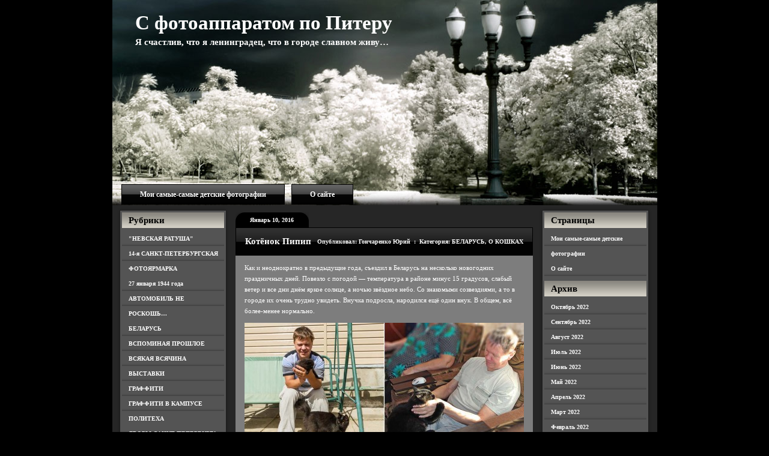

--- FILE ---
content_type: text/html; charset=UTF-8
request_url: https://fotopitera.ru/2016/01/10/%D0%BA%D0%BE%D1%82%D1%91%D0%BD%D0%BE%D0%BA-%D0%BF%D0%B8%D0%BF%D0%B8%D0%BF/
body_size: 14068
content:
<!DOCTYPE html PUBLIC "-//W3C//DTD XHTML 1.0 Transitional//EN" "http://www.w3.org/TR/xhtml1/DTD/xhtml1-transitional.dtd">

<html xmlns="http://www.w3.org/1999/xhtml" lang="ru-RU">

<head profile="http://gmpg.org/xfn/11">
	<meta http-equiv="Content-Type" content="text/html; charset=UTF-8" />
	<title>Котёнок Пипип | С фотоаппаратом по Питеру</title>
	<link rel="shortcut icon" href="/favicon.ico" type="image/x-icon" /> 

	<meta name="generator" content="WordPress 4.9.3" /> <!-- leave this for stats -->
	<meta name="yandex-verification" content="3638e2fe3b053a83" />
	<link rel="stylesheet" href="https://fotopitera.ru/wp-content/themes/photography-bliss/style.css" type="text/css" media="screen" />
	<link rel="alternate" type="application/rss+xml" title="С фотоаппаратом по Питеру RSS Feed" href="https://fotopitera.ru/feed/" />
	<link rel="pingback" href="https://fotopitera.ru/xmlrpc.php" />
	
	<link rel="stylesheet" type="text/css" href="https://fotopitera.ru/wp-content/themes/photography-bliss/style.css" />
	
	<!--[if IE]>
		<link rel="stylesheet" type="text/css" href="https://fotopitera.ru/wp-content/themes/photography-bliss/style_ie.css" />
	<![endif]-->
	

<!-- All In One SEO Pack 3.7.1[300,377] -->
<meta name="description"  content="Как и неоднократно в предыдущие года, съездил в Беларусь на несколько новогодних праздничных дней. Повезло с погодой - температура в районе минус 15 градусов," />

<meta name="keywords"  content="Котёнок Пипип,БЕЛАРУСЬ,О КОШКАХ" />

<script type="application/ld+json" class="aioseop-schema">{"@context":"https://schema.org","@graph":[{"@type":["Person","Organization"],"@id":"https://fotopitera.ru/#person","url":"https://fotopitera.ru/","name":"Гончаренко Юрий","image":{"@type":"ImageObject","@id":"https://fotopitera.ru/#personlogo","url":"https://fotopitera.ru/wp-content/uploads/2019/02/20190226-465x349.jpg"},"logo":{"@id":"https://fotopitera.ru/#personlogo"}},{"@type":"WebSite","@id":"https://fotopitera.ru/#website","url":"https://fotopitera.ru/","name":"С фотоаппаратом по Питеру","publisher":{"@id":"https://fotopitera.ru/#person"}},{"@type":"WebPage","@id":"https://fotopitera.ru/2016/01/10/%d0%ba%d0%be%d1%82%d1%91%d0%bd%d0%be%d0%ba-%d0%bf%d0%b8%d0%bf%d0%b8%d0%bf/#webpage","url":"https://fotopitera.ru/2016/01/10/%d0%ba%d0%be%d1%82%d1%91%d0%bd%d0%be%d0%ba-%d0%bf%d0%b8%d0%bf%d0%b8%d0%bf/","inLanguage":"ru-RU","name":"Котёнок Пипип","isPartOf":{"@id":"https://fotopitera.ru/#website"},"breadcrumb":{"@id":"https://fotopitera.ru/2016/01/10/%d0%ba%d0%be%d1%82%d1%91%d0%bd%d0%be%d0%ba-%d0%bf%d0%b8%d0%bf%d0%b8%d0%bf/#breadcrumblist"},"datePublished":"2016-01-10T15:31:24+00:00","dateModified":"2016-01-29T09:37:38+00:00"},{"@type":"Article","@id":"https://fotopitera.ru/2016/01/10/%d0%ba%d0%be%d1%82%d1%91%d0%bd%d0%be%d0%ba-%d0%bf%d0%b8%d0%bf%d0%b8%d0%bf/#article","isPartOf":{"@id":"https://fotopitera.ru/2016/01/10/%d0%ba%d0%be%d1%82%d1%91%d0%bd%d0%be%d0%ba-%d0%bf%d0%b8%d0%bf%d0%b8%d0%bf/#webpage"},"author":{"@id":"https://fotopitera.ru/author/admin/#author"},"headline":"Котёнок Пипип","datePublished":"2016-01-10T15:31:24+00:00","dateModified":"2016-01-29T09:37:38+00:00","commentCount":0,"mainEntityOfPage":{"@id":"https://fotopitera.ru/2016/01/10/%d0%ba%d0%be%d1%82%d1%91%d0%bd%d0%be%d0%ba-%d0%bf%d0%b8%d0%bf%d0%b8%d0%bf/#webpage"},"publisher":{"@id":"https://fotopitera.ru/#person"},"articleSection":"БЕЛАРУСЬ, О КОШКАХ, Котёнок Пипип","image":{"@type":"ImageObject","@id":"https://fotopitera.ru/2016/01/10/%d0%ba%d0%be%d1%82%d1%91%d0%bd%d0%be%d0%ba-%d0%bf%d0%b8%d0%bf%d0%b8%d0%bf/#primaryimage","url":"https://secure.gravatar.com/avatar/2bd165038afee226034d271189e5df87?s=96&d=mm&r=g","width":96,"height":96,"caption":"Гончаренко Юрий"}},{"@type":"Person","@id":"https://fotopitera.ru/author/admin/#author","name":"Гончаренко Юрий","sameAs":[],"image":{"@type":"ImageObject","@id":"https://fotopitera.ru/#personlogo","url":"https://secure.gravatar.com/avatar/2bd165038afee226034d271189e5df87?s=96&d=mm&r=g","width":96,"height":96,"caption":"Гончаренко Юрий"}},{"@type":"BreadcrumbList","@id":"https://fotopitera.ru/2016/01/10/%d0%ba%d0%be%d1%82%d1%91%d0%bd%d0%be%d0%ba-%d0%bf%d0%b8%d0%bf%d0%b8%d0%bf/#breadcrumblist","itemListElement":[{"@type":"ListItem","position":1,"item":{"@type":"WebPage","@id":"https://fotopitera.ru/","url":"https://fotopitera.ru/","name":"С фотоаппаратом по Питеру"}},{"@type":"ListItem","position":2,"item":{"@type":"WebPage","@id":"https://fotopitera.ru/2016/01/10/%d0%ba%d0%be%d1%82%d1%91%d0%bd%d0%be%d0%ba-%d0%bf%d0%b8%d0%bf%d0%b8%d0%bf/","url":"https://fotopitera.ru/2016/01/10/%d0%ba%d0%be%d1%82%d1%91%d0%bd%d0%be%d0%ba-%d0%bf%d0%b8%d0%bf%d0%b8%d0%bf/","name":"Котёнок Пипип"}}]}]}</script>
<link rel="canonical" href="https://fotopitera.ru/2016/01/10/котёнок-пипип/" />
<!-- All In One SEO Pack -->
<link rel='dns-prefetch' href='//s.w.org' />
<link rel="alternate" type="application/rss+xml" title="С фотоаппаратом по Питеру &raquo; Лента комментариев к &laquo;Котёнок Пипип&raquo;" href="https://fotopitera.ru/2016/01/10/%d0%ba%d0%be%d1%82%d1%91%d0%bd%d0%be%d0%ba-%d0%bf%d0%b8%d0%bf%d0%b8%d0%bf/feed/" />
		<script type="text/javascript">
			window._wpemojiSettings = {"baseUrl":"https:\/\/s.w.org\/images\/core\/emoji\/2.4\/72x72\/","ext":".png","svgUrl":"https:\/\/s.w.org\/images\/core\/emoji\/2.4\/svg\/","svgExt":".svg","source":{"concatemoji":"https:\/\/fotopitera.ru\/wp-includes\/js\/wp-emoji-release.min.js?ver=4.9.3"}};
			!function(a,b,c){function d(a,b){var c=String.fromCharCode;l.clearRect(0,0,k.width,k.height),l.fillText(c.apply(this,a),0,0);var d=k.toDataURL();l.clearRect(0,0,k.width,k.height),l.fillText(c.apply(this,b),0,0);var e=k.toDataURL();return d===e}function e(a){var b;if(!l||!l.fillText)return!1;switch(l.textBaseline="top",l.font="600 32px Arial",a){case"flag":return!(b=d([55356,56826,55356,56819],[55356,56826,8203,55356,56819]))&&(b=d([55356,57332,56128,56423,56128,56418,56128,56421,56128,56430,56128,56423,56128,56447],[55356,57332,8203,56128,56423,8203,56128,56418,8203,56128,56421,8203,56128,56430,8203,56128,56423,8203,56128,56447]),!b);case"emoji":return b=d([55357,56692,8205,9792,65039],[55357,56692,8203,9792,65039]),!b}return!1}function f(a){var c=b.createElement("script");c.src=a,c.defer=c.type="text/javascript",b.getElementsByTagName("head")[0].appendChild(c)}var g,h,i,j,k=b.createElement("canvas"),l=k.getContext&&k.getContext("2d");for(j=Array("flag","emoji"),c.supports={everything:!0,everythingExceptFlag:!0},i=0;i<j.length;i++)c.supports[j[i]]=e(j[i]),c.supports.everything=c.supports.everything&&c.supports[j[i]],"flag"!==j[i]&&(c.supports.everythingExceptFlag=c.supports.everythingExceptFlag&&c.supports[j[i]]);c.supports.everythingExceptFlag=c.supports.everythingExceptFlag&&!c.supports.flag,c.DOMReady=!1,c.readyCallback=function(){c.DOMReady=!0},c.supports.everything||(h=function(){c.readyCallback()},b.addEventListener?(b.addEventListener("DOMContentLoaded",h,!1),a.addEventListener("load",h,!1)):(a.attachEvent("onload",h),b.attachEvent("onreadystatechange",function(){"complete"===b.readyState&&c.readyCallback()})),g=c.source||{},g.concatemoji?f(g.concatemoji):g.wpemoji&&g.twemoji&&(f(g.twemoji),f(g.wpemoji)))}(window,document,window._wpemojiSettings);
		</script>
		<style type="text/css">
img.wp-smiley,
img.emoji {
	display: inline !important;
	border: none !important;
	box-shadow: none !important;
	height: 1em !important;
	width: 1em !important;
	margin: 0 .07em !important;
	vertical-align: -0.1em !important;
	background: none !important;
	padding: 0 !important;
}
</style>
<link rel='stylesheet' id='gdsr_style_main-css'  href='https://fotopitera.ru/wp-content/plugins/gd-star-rating/css/gdsr.css.php?t=1370889051&#038;s=a10i10m20k20c05r05%23121620243046%23121620243240%23s1pchristmas%23s1pcrystal%23s1pdarkness%23s1poxygen%23s1goxygen_gif%23s1pplain%23s1ppumpkin%23s1psoft%23s1pstarrating%23s1pstarscape%23t1pclassical%23t1pstarrating%23t1gstarrating_gif%23lsgflower&#038;o=off&#038;ver=1.9.22' type='text/css' media='all' />
<link rel='stylesheet' id='gdsr_style_xtra-css'  href='https://fotopitera.ru/wp-content/gd-star-rating/css/rating.css?ver=1.9.22' type='text/css' media='all' />
<link rel='stylesheet' id='pirate_forms_front_styles-css'  href='https://fotopitera.ru/wp-content/plugins/pirate-forms/css/front.css?ver=4.9.3' type='text/css' media='all' />
<link rel='stylesheet' id='dvk-social-sharing-css'  href='https://fotopitera.ru/wp-content/plugins/dvk-social-sharing/assets/css/styles-32.min.css?ver=1.2.5' type='text/css' media='all' />
<script type='text/javascript' src='https://fotopitera.ru/wp-includes/js/jquery/jquery.js?ver=1.12.4'></script>
<script type='text/javascript' src='https://fotopitera.ru/wp-includes/js/jquery/jquery-migrate.min.js?ver=1.4.1'></script>
<script type='text/javascript' src='https://fotopitera.ru/wp-content/plugins/gd-star-rating/js/gdsr.js?ver=1.9.22'></script>
<script type='text/javascript'>
/* <![CDATA[ */
var pirateFormsObject = {"errors":""};
/* ]]> */
</script>
<script type='text/javascript' src='https://fotopitera.ru/wp-content/plugins/pirate-forms/js/scripts-general.js?ver=4.9.3'></script>
<link rel='https://api.w.org/' href='https://fotopitera.ru/wp-json/' />
<link rel="EditURI" type="application/rsd+xml" title="RSD" href="https://fotopitera.ru/xmlrpc.php?rsd" />
<link rel="wlwmanifest" type="application/wlwmanifest+xml" href="https://fotopitera.ru/wp-includes/wlwmanifest.xml" /> 
<link rel='prev' title='Улица Восстания, 40' href='https://fotopitera.ru/2016/01/05/%d1%83%d0%bb%d0%b8%d1%86%d0%b0-%d0%b2%d0%be%d1%81%d1%81%d1%82%d0%b0%d0%bd%d0%b8%d1%8f-40/' />
<link rel='next' title='Литейный проспект, 57' href='https://fotopitera.ru/2016/01/17/%d0%bb%d0%b8%d1%82%d0%b5%d0%b9%d0%bd%d1%8b%d0%b9-%d0%bf%d1%80%d0%be%d1%81%d0%bf%d0%b5%d0%ba%d1%82-57/' />
<meta name="generator" content="WordPress 4.9.3" />
<link rel='shortlink' href='https://fotopitera.ru/?p=23846' />
<link rel="alternate" type="application/json+oembed" href="https://fotopitera.ru/wp-json/oembed/1.0/embed?url=https%3A%2F%2Ffotopitera.ru%2F2016%2F01%2F10%2F%25d0%25ba%25d0%25be%25d1%2582%25d1%2591%25d0%25bd%25d0%25be%25d0%25ba-%25d0%25bf%25d0%25b8%25d0%25bf%25d0%25b8%25d0%25bf%2F" />
<link rel="alternate" type="text/xml+oembed" href="https://fotopitera.ru/wp-json/oembed/1.0/embed?url=https%3A%2F%2Ffotopitera.ru%2F2016%2F01%2F10%2F%25d0%25ba%25d0%25be%25d1%2582%25d1%2591%25d0%25bd%25d0%25be%25d0%25ba-%25d0%25bf%25d0%25b8%25d0%25bf%25d0%25b8%25d0%25bf%2F&#038;format=xml" />
<script type="text/javascript">
//<![CDATA[
var gdsr_cnst_nonce = "b1a750bb6a";
var gdsr_cnst_ajax = "https://fotopitera.ru/wp-content/plugins/gd-star-rating/ajax.php";
var gdsr_cnst_button = 1;
var gdsr_cnst_cache = 0;
// ]]>
</script>
<!--[if IE]><style type="text/css">.ratemulti .starsbar .gdcurrent { -ms-filter:"progid:DXImageTransform.Microsoft.Alpha(Opacity=70)"; filter: alpha(opacity=70); }</style><![endif]-->

</head>

<body>

<!-- Page -->
<div id="page">

	<!-- Header -->
	<div id="header">
	
		<!-- Title -->
		<div id="header-info">
			<h1><a href="https://fotopitera.ru/">С фотоаппаратом по Питеру</a></h1>
			<div class="description">Я счастлив, что я ленинградец, что в городе славном живу&#8230;</div>
		</div>
		<!-- /Title -->
		
		<!-- Menu -->
		<div id="header-menu">
			<ul>
				<li class="page_item page-item-573"><a href="https://fotopitera.ru/%d0%b4%d0%b5%d1%82%d1%81%d0%ba%d0%b8%d0%b5-%d1%84%d0%be%d1%82%d0%be%d0%b3%d1%80%d0%b0%d1%84%d0%b8%d0%b8/">Мои самые-самые детские фотографии</a></li>
<li class="page_item page-item-2"><a href="https://fotopitera.ru/about/">О сайте</a></li>
			</ul>
		</div>
		<!-- /Menu -->
	
	</div>
	<!-- /Header -->
	
	<!-- Main -->
	<div id="main"><div id="main-top"><div id="main-bottom">
			<!-- Sidebar -->
		<div class="sidebar sidebar-left">
			<h3>Рубрики</h3>		<ul>
	<li class="cat-item cat-item-2463"><a href="https://fotopitera.ru/category/%d0%bd%d0%b5%d0%b2%d1%81%d0%ba%d0%b0%d1%8f-%d1%80%d0%b0%d1%82%d1%83%d1%88%d0%b0/" >&quot;НЕВСКАЯ РАТУША&quot;</a>
</li>
	<li class="cat-item cat-item-147"><a href="https://fotopitera.ru/category/14-%d1%8f-%d1%81%d0%b0%d0%bd%d0%ba%d1%82-%d0%bf%d0%b5%d1%82%d0%b5%d1%80%d0%b1%d1%83%d1%80%d0%b3%d1%81%d0%ba%d0%b0%d1%8f-%d1%84%d0%be%d1%82%d0%be%d1%8f%d1%80%d0%bc%d0%b0%d1%80%d0%ba%d0%b0/" >14-я САНКТ-ПЕТЕРБУРГСКАЯ ФОТОЯРМАРКА</a>
</li>
	<li class="cat-item cat-item-478"><a href="https://fotopitera.ru/category/27-%d1%8f%d0%bd%d0%b2%d0%b0%d1%80%d1%8f-1944-%d0%b3%d0%be%d0%b4%d0%b0/" >27 января 1944 года</a>
</li>
	<li class="cat-item cat-item-358"><a href="https://fotopitera.ru/category/%d0%b0%d0%b2%d1%82%d0%be%d0%bc%d0%be%d0%b1%d0%b8%d0%bb%d1%8c-%d0%bd%d0%b5-%d1%82%d0%be%d0%bb%d1%8c%d0%ba%d0%be-%d1%81%d1%80%d0%b5%d0%b4%d1%81%d1%82%d0%b2%d0%be-%d0%bf%d0%b5%d1%80%d0%b5%d0%b4%d0%b2/" >АВТОМОБИЛЬ НЕ РОСКОШЬ&#8230;</a>
</li>
	<li class="cat-item cat-item-1800"><a href="https://fotopitera.ru/category/%d0%b1%d0%b5%d0%bb%d0%b0%d1%80%d1%83%d1%81%d1%8c/" >БЕЛАРУСЬ</a>
</li>
	<li class="cat-item cat-item-172"><a href="https://fotopitera.ru/category/%d0%b2%d1%81%d0%bf%d0%be%d0%bc%d0%b8%d0%bd%d0%b0%d1%8f-%d0%bf%d1%80%d0%be%d1%88%d0%bb%d0%be%d0%b5/" >ВСПОМИНАЯ ПРОШЛОЕ</a>
</li>
	<li class="cat-item cat-item-1913"><a href="https://fotopitera.ru/category/%d0%b2%d1%81%d1%8f%d0%ba%d0%b0%d1%8f-%d0%b2%d1%81%d1%8f%d1%87%d0%b8%d0%bd%d0%b0/" >ВСЯКАЯ ВСЯЧИНА</a>
</li>
	<li class="cat-item cat-item-2193"><a href="https://fotopitera.ru/category/%d0%b2%d1%8b%d1%81%d1%82%d0%b0%d0%b2%d0%ba%d0%b8/" >ВЫСТАВКИ</a>
</li>
	<li class="cat-item cat-item-2166"><a href="https://fotopitera.ru/category/%d0%b3%d1%80%d0%b0%d1%84%d1%84%d0%b8%d1%82%d0%b8/" >ГРАФФИТИ</a>
</li>
	<li class="cat-item cat-item-2487"><a href="https://fotopitera.ru/category/%d0%b3%d1%80%d0%b0%d1%84%d1%84%d0%b8%d1%82%d0%b8-%d0%b2-%d0%ba%d0%b0%d0%bc%d0%bf%d1%83%d1%81%d0%b5-%d0%bf%d0%be%d0%bb%d0%b8%d1%82%d0%b5%d1%85%d0%b0/" >ГРАФФИТИ В КАМПУСЕ ПОЛИТЕХА</a>
</li>
	<li class="cat-item cat-item-2137"><a href="https://fotopitera.ru/category/%d0%b4%d0%b2%d0%be%d1%80%d1%8b-%d1%81%d0%b0%d0%bd%d0%ba%d1%82-%d0%bf%d0%b5%d1%82%d0%b5%d1%80%d0%b1%d1%83%d1%80%d0%b3%d0%b0/" >ДВОРЫ САНКТ-ПЕТЕРБУРГА</a>
</li>
	<li class="cat-item cat-item-2419"><a href="https://fotopitera.ru/category/%d0%b4%d0%b5%d0%bd%d1%8c-%d0%b2%d0%be%d0%b5%d0%bd%d0%bd%d0%be-%d0%bc%d0%be%d1%80%d1%81%d0%ba%d0%be%d0%b3%d0%be-%d1%84%d0%bb%d0%be%d1%82%d0%b0/" >ДЕНЬ ВОЕННО-МОРСКОГО ФЛОТА</a>
</li>
	<li class="cat-item cat-item-1470"><a href="https://fotopitera.ru/category/%d0%b4%d0%b5%d0%bd%d1%8c-%d0%b3%d0%be%d1%80%d0%be%d0%b4%d0%b0/" >ДЕНЬ ГОРОДА</a>
</li>
	<li class="cat-item cat-item-292"><a href="https://fotopitera.ru/category/%d0%b4%d0%b5%d0%bd%d1%8c-%d0%bf%d0%be%d0%b1%d0%b5%d0%b4%d1%8b/" >ДЕНЬ ПОБЕДЫ</a>
</li>
	<li class="cat-item cat-item-315"><a href="https://fotopitera.ru/category/%d0%b4%d0%b5%d0%bd%d1%8c-%d1%80%d0%be%d1%81%d1%81%d0%b8%d0%b8/" >ДЕНЬ РОССИИ</a>
</li>
	<li class="cat-item cat-item-2365"><a href="https://fotopitera.ru/category/%d0%b8%d0%b7-%d0%b6%d0%b8%d0%b7%d0%bd%d0%b8-%d0%b2%d0%be%d1%80%d0%be%d0%bd/" >ИЗ ЖИЗНИ ВОРОН</a>
</li>
	<li class="cat-item cat-item-1572"><a href="https://fotopitera.ru/category/%d0%ba%d0%b0%d0%bc%d0%b5%d0%bd%d0%bd%d1%8b%d0%b9-%d0%be%d1%81%d1%82%d1%80%d0%be%d0%b2-2/" >КАМЕННЫЙ ОСТРОВ</a>
</li>
	<li class="cat-item cat-item-42"><a href="https://fotopitera.ru/category/%d0%bb%d0%b5%d1%82%d0%bd%d0%b8%d0%b9-%d1%81%d0%b0%d0%b4/" >ЛЕТНИЙ САД</a>
</li>
	<li class="cat-item cat-item-618"><a href="https://fotopitera.ru/category/%d0%bc%d0%b0%d0%b3%d0%b0%d0%b7%d0%b8%d0%bd%d1%8b-%d0%b8-%d1%82%d0%be%d1%80%d0%b3%d0%be%d0%b2%d1%8b%d0%b5-%d1%86%d0%b5%d0%bd%d1%82%d1%80%d1%8b/" >МАГАЗИНЫ И ТОРГОВЫЕ ЦЕНТРЫ</a>
</li>
	<li class="cat-item cat-item-646"><a href="https://fotopitera.ru/category/%d0%bc%d0%b5%d0%b6%d0%b4%d1%83%d0%bd%d0%b0%d1%80%d0%be%d0%b4%d0%bd%d1%8b%d0%b9-%d0%b2%d0%be%d0%b5%d0%bd%d0%bd%d0%be-%d0%bc%d0%be%d1%80%d1%81%d0%ba%d0%be%d0%b9-%d1%81%d0%b0%d0%bb%d0%be%d0%bd/" >МЕЖДУНАРОДНЫЙ ВОЕННО-МОРСКОЙ САЛОН</a>
</li>
	<li class="cat-item cat-item-1808"><a href="https://fotopitera.ru/category/%d0%bc%d0%be%d0%b8-%d0%b2%d0%bd%d1%83%d1%87%d0%b0%d1%82%d0%b0/" >МОИ ВНУЧАТА</a>
</li>
	<li class="cat-item cat-item-1245"><a href="https://fotopitera.ru/category/%d0%bc%d0%be%d1%81%d1%82%d1%8b-2/" >МОСТЫ</a>
</li>
	<li class="cat-item cat-item-2106"><a href="https://fotopitera.ru/category/%d0%bc%d0%be%d1%8f-%d0%b3%d1%80%d0%b0%d0%b6%d0%b4%d0%b0%d0%bd%d0%ba%d0%b0/" >МОЯ ГРАЖДАНКА</a>
</li>
	<li class="cat-item cat-item-228"><a href="https://fotopitera.ru/category/%d0%bc%d1%83%d0%b7%d0%b5%d0%b8/" >МУЗЕИ</a>
</li>
	<li class="cat-item cat-item-851"><a href="https://fotopitera.ru/category/%d0%bc%d1%83%d0%b7%d0%b5%d0%b9-%d1%83%d1%81%d0%b0%d0%b4%d1%8c%d0%b1%d0%b0-%d0%b8-%d0%b5-%d1%80%d0%b5%d0%bf%d0%b8%d0%bd%d0%b0-%d0%b7%d0%b4%d1%80%d0%b0%d0%b2%d0%bd%d1%91%d0%b2%d0%be/" >МУЗЕИ-УСАДЬБЫ И.Е. РЕПИНА</a>
</li>
	<li class="cat-item cat-item-2205"><a href="https://fotopitera.ru/category/%d0%bc%d1%83%d0%b7%d0%b5%d0%b9-%d0%b4%d0%be%d0%bc%d0%b8%d0%ba-%d0%bf%d0%b5%d1%82%d1%80%d0%b0-i/" >МУЗЕЙ &quot;ДОМИК ПЕТРА I&quot;</a>
</li>
	<li class="cat-item cat-item-242"><a href="https://fotopitera.ru/category/%d0%bc%d1%83%d0%b7%d0%b5%d0%b9-%d1%87%d0%b5%d1%82%d1%8b%d1%80%d0%b5%d1%85-%d1%81%d0%be%d0%b1%d0%be%d1%80%d0%be%d0%b2/" >МУЗЕЙ ЧЕТЫРЕХ СОБОРОВ</a>
</li>
	<li class="cat-item cat-item-124"><a href="https://fotopitera.ru/category/%d0%bd%d0%b0-%d1%83%d0%bb%d0%b8%d1%86%d0%b0%d1%85-%d0%b3%d0%be%d1%80%d0%be%d0%b4%d0%b0/" >НА УЛИЦАХ ГОРОДА</a>
</li>
	<li class="cat-item cat-item-1058"><a href="https://fotopitera.ru/category/%d0%bd%d0%b0%d0%b1%d0%b5%d1%80%d0%b5%d0%b6%d0%bd%d1%8b%d0%b5-%d1%80%d0%b5%d0%ba-%d0%b8-%d0%ba%d0%b0%d0%bd%d0%b0%d0%bb%d0%be%d0%b2/" >НАБЕРЕЖНЫЕ РЕК И КАНАЛОВ</a>
</li>
	<li class="cat-item cat-item-856"><a href="https://fotopitera.ru/category/%d0%bd%d0%b5%d0%be%d0%b1%d1%8b%d1%87%d0%bd%d1%8b%d0%b5-%d0%bf%d0%b0%d0%bc%d1%8f%d1%82%d0%bd%d0%b8%d0%ba%d0%b8/" >НЕОБЫЧНЫЕ ПАМЯТНИКИ</a>
</li>
	<li class="cat-item cat-item-458"><a href="https://fotopitera.ru/category/%d0%be-%d0%ba%d0%be%d1%88%d0%ba%d0%b0%d1%85/" >О КОШКАХ</a>
</li>
	<li class="cat-item cat-item-131"><a href="https://fotopitera.ru/category/%d0%be-%d1%84%d1%83%d1%82%d0%b1%d0%be%d0%bb%d0%b5/" >О ФУТБОЛЕ</a>
</li>
	<li class="cat-item cat-item-1831"><a href="https://fotopitera.ru/category/%d0%be%d1%81%d1%82%d1%80%d0%be%d0%b2-%d1%81%d0%b0%d1%85%d0%b0%d0%bb%d0%b8%d0%bd/" >Остров САХАЛИН</a>
</li>
	<li class="cat-item cat-item-509"><a href="https://fotopitera.ru/category/%d0%be%d1%82%d0%b4%d1%8b%d1%85-%d0%b2-%d0%b7%d0%b0%d0%b3%d0%be%d1%80%d0%be%d0%b4%d0%bd%d0%be%d0%bc-%d0%ba%d0%be%d1%82%d1%82%d0%b5%d0%b4%d0%b6%d0%b5/" >ОТДЫХ В ЗАГОРОДНОМ КОТТЕДЖЕ</a>
</li>
	<li class="cat-item cat-item-2494"><a href="https://fotopitera.ru/category/%d0%bf%d0%b0%d0%bc%d1%8f%d1%82%d0%bd%d0%b8%d0%ba%d0%b8-%d0%b0-%d0%b0-%d0%b0%d1%85%d0%bc%d0%b0%d1%82%d0%be%d0%b2%d0%be%d0%b9/" >ПАМЯТНИКИ А.А. АХМАТОВОЙ</a>
</li>
	<li class="cat-item cat-item-1657"><a href="https://fotopitera.ru/category/%d0%bf%d0%b0%d0%bc%d1%8f%d1%82%d0%bd%d0%b8%d0%ba%d0%b8-%d0%b0-%d1%81-%d0%bf%d1%83%d1%88%d0%ba%d0%b8%d0%bd%d1%83/" >ПАМЯТНИКИ А.С. ПУШКИНУ</a>
</li>
	<li class="cat-item cat-item-611"><a href="https://fotopitera.ru/category/%d0%bf%d0%b0%d0%bc%d1%8f%d1%82%d0%bd%d0%b8%d0%ba%d0%b8-%d0%b2-%d0%b8-%d0%bb%d0%b5%d0%bd%d0%b8%d0%bd%d1%83/" >ПАМЯТНИКИ В.И. ЛЕНИНУ</a>
</li>
	<li class="cat-item cat-item-2314"><a href="https://fotopitera.ru/category/%d0%bf%d0%b0%d0%bc%d1%8f%d1%82%d0%bd%d0%b8%d0%ba%d0%b8-%d0%bc%d0%be%d1%80%d1%81%d0%ba%d0%be%d0%b9-%d1%81%d0%bb%d0%b0%d0%b2%d1%8b-%d1%80%d0%be%d1%81%d1%81%d0%b8%d0%b8/" >ПАМЯТНИКИ МОРСКОЙ СЛАВЫ РОССИИ</a>
</li>
	<li class="cat-item cat-item-33"><a href="https://fotopitera.ru/category/%d0%bf%d0%b0%d0%bc%d1%8f%d1%82%d0%bd%d0%b8%d0%ba%d0%b8-%d0%bf%d0%b5%d1%82%d1%80%d1%83-i/" >ПАМЯТНИКИ ПЕТРУ I</a>
</li>
	<li class="cat-item cat-item-2454"><a href="https://fotopitera.ru/category/%d0%bf%d0%b0%d0%bc%d1%8f%d1%82%d0%bd%d0%b8%d0%ba%d0%b8-%d1%81-%d0%b5%d1%81%d0%b5%d0%bd%d0%b8%d0%bd%d1%83/" >ПАМЯТНИКИ С. ЕСЕНИНУ</a>
</li>
	<li class="cat-item cat-item-193"><a href="https://fotopitera.ru/category/%d0%bf%d0%b0%d0%bc%d1%8f%d1%82%d0%bd%d0%b8%d0%ba%d0%b8-%d0%b8-%d1%81%d0%ba%d1%83%d0%bb%d1%8c%d0%bf%d1%82%d1%83%d1%80%d1%8b/" >ПАМЯТНИКИ, ПАМЯТНЫЕ ЗНАКИ И СКУЛЬПТУРЫ</a>
</li>
	<li class="cat-item cat-item-2364"><a href="https://fotopitera.ru/category/%d0%bf%d0%b5%d1%80%d0%bd%d0%b0%d1%82%d1%8b%d0%b5-%d1%81%d0%be%d1%81%d0%b5%d0%b4%d0%b8/" >ПЕРНАТЫЕ СОСЕДИ</a>
</li>
	<li class="cat-item cat-item-760"><a href="https://fotopitera.ru/category/%d0%bf%d0%b5%d1%82%d0%b5%d1%80%d0%b3%d0%be%d1%84/" >ПЕТЕРГОФ</a>
</li>
	<li class="cat-item cat-item-27"><a href="https://fotopitera.ru/category/%d0%bf%d0%b5%d1%82%d1%80%d0%be%d0%bf%d0%b0%d0%b2%d0%bb%d0%be%d0%b2%d1%81%d0%ba%d0%b0%d1%8f-%d0%ba%d1%80%d0%b5%d0%bf%d0%be%d1%81%d1%82%d1%8c/" >ПЕТРОПАВЛОВСКАЯ КРЕПОСТЬ</a>
</li>
	<li class="cat-item cat-item-661"><a href="https://fotopitera.ru/category/%d0%bf%d0%b8%d0%bb%d0%be%d1%82%d0%b0%d0%b6%d0%bd%d1%8b%d0%b5-%d0%b3%d1%80%d1%83%d0%bf%d0%bf%d1%8b/" >ПИЛОТАЖНЫЕ ГРУППЫ</a>
</li>
	<li class="cat-item cat-item-405"><a href="https://fotopitera.ru/category/%d0%bf%d0%bb%d0%be%d1%89%d0%b0%d0%b4%d0%b8/" >ПЛОЩАДИ</a>
</li>
	<li class="cat-item cat-item-2089"><a href="https://fotopitera.ru/category/%d0%bf%d0%be%d0%b6%d0%b0%d1%80%d0%bd%d1%8b%d0%b5-%d1%87%d0%b0%d1%81%d1%82%d0%b8/" >ПОЖАРНЫЕ ЧАСТИ</a>
</li>
	<li class="cat-item cat-item-562"><a href="https://fotopitera.ru/category/%d0%bf%d1%80%d0%b0%d0%b7%d0%b4%d0%bd%d0%b8%d0%ba-%d0%ba%d0%be%d1%80%d1%8e%d1%88%d0%ba%d0%b8/" >ПРАЗДНИК КОРЮШКИ</a>
</li>
	<li class="cat-item cat-item-2435"><a href="https://fotopitera.ru/category/%d1%80%d0%b5%d0%ba%d0%bb%d0%b0%d0%bc%d0%b0-%d0%b2-%d0%bc%d0%b5%d1%82%d1%80%d0%be/" >РЕКЛАМА В МЕТРО</a>
</li>
	<li class="cat-item cat-item-1820"><a href="https://fotopitera.ru/category/%d1%81%d0%b0%d0%b4-%d0%b8-%d0%b4%d0%b0%d1%87%d0%b0-%d0%b1%d0%b5%d0%bd%d1%83%d0%b0/" >САД и ДАЧА БЕНУА</a>
</li>
	<li class="cat-item cat-item-381"><a href="https://fotopitera.ru/category/%d1%81%d0%b0%d0%b4%d1%8b-%d0%b8-%d0%bf%d0%b0%d1%80%d0%ba%d0%b8/" >САДЫ, СКВЕРЫ И ПАРКИ</a>
</li>
	<li class="cat-item cat-item-129"><a href="https://fotopitera.ru/category/%d1%81%d0%b0%d0%bd%d0%ba%d1%82-%d0%bf%d0%b5%d1%82%d0%b5%d1%80%d0%b1%d1%83%d1%80%d0%b3-%d0%b2%d0%b5%d1%87%d0%b5%d1%80%d0%be%d0%bc-%d0%b8-%d0%bd%d0%be%d1%87%d1%8c%d1%8e/" >САНКТ-ПЕТЕРБУРГ ВЕЧЕРОМ И НОЧЬЮ</a>
</li>
	<li class="cat-item cat-item-2047"><a href="https://fotopitera.ru/category/%d1%81%d0%b5%d0%bc%d0%b8%d0%bc%d0%be%d1%81%d1%82%d1%8c%d0%b5/" >СЕМИМОСТЬЕ В КОЛОМНЕ</a>
</li>
	<li class="cat-item cat-item-680"><a href="https://fotopitera.ru/category/%d1%81%d0%be%d0%b1%d0%be%d1%80%d1%8b/" >СОБОРЫ, ХРАМЫ, ЦЕРКВИ, ЧАСОВНИ</a>
</li>
	<li class="cat-item cat-item-1432"><a href="https://fotopitera.ru/category/%d1%81%d0%bf%d0%b5%d0%ba%d1%82%d0%b0%d0%ba%d0%bb%d0%b8-%d0%bf%d1%80%d0%b5%d0%b4%d1%81%d1%82%d0%b0%d0%b2%d0%bb%d0%b5%d0%bd%d0%b8%d1%8f-%d0%ba%d0%be%d0%bd%d1%86%d0%b5%d1%80%d1%82%d1%8b/" >СПЕКТАКЛИ, ПРЕДСТАВЛЕНИЯ, КОНЦЕРТЫ</a>
</li>
	<li class="cat-item cat-item-1311"><a href="https://fotopitera.ru/category/%d1%81%d1%84%d0%b8%d0%bd%d0%ba%d1%81%d1%8b-%d0%b8-%d0%b3%d1%80%d0%b8%d1%84%d0%be%d0%bd%d1%8b/" >СФИНКСЫ И ГРИФОНЫ</a>
</li>
	<li class="cat-item cat-item-844"><a href="https://fotopitera.ru/category/%d1%82%d1%80%d0%b0%d1%81%d1%81%d0%b0-%d0%b595/" >ТРАССА Е95</a>
</li>
	<li class="cat-item cat-item-138"><a href="https://fotopitera.ru/category/%d1%83%d0%bb%d0%b8%d1%87%d0%bd%d1%8b%d0%b5-%d0%bc%d1%83%d0%b7%d1%8b%d0%ba%d0%b0%d0%bd%d1%82%d1%8b/" >УЛИЧНЫЕ МУЗЫКАНТЫ</a>
</li>
	<li class="cat-item cat-item-479"><a href="https://fotopitera.ru/category/%d1%84%d0%b5%d1%81%d1%82%d0%b8%d0%b2%d0%b0%d0%bb%d1%8c-%d0%bb%d0%b5%d0%b4%d0%be%d0%b2%d1%8b%d1%85-%d1%81%d0%ba%d1%83%d0%bb%d1%8c%d0%bf%d1%82%d1%83%d1%80/" >ФЕСТИВАЛЬ ЛЕДОВЫХ СКУЛЬПТУР</a>
</li>
	<li class="cat-item cat-item-2292"><a href="https://fotopitera.ru/category/%d1%84%d0%b5%d1%81%d1%82%d0%b8%d0%b2%d0%b0%d0%bb%d1%8c-%d0%bb%d0%b5%d0%b4%d0%be%d0%ba%d0%be%d0%bb%d0%be%d0%b2/" >ФЕСТИВАЛЬ ЛЕДОКОЛОВ</a>
</li>
	<li class="cat-item cat-item-353"><a href="https://fotopitera.ru/category/%d1%84%d0%b5%d1%81%d1%82%d0%b8%d0%b2%d0%b0%d0%bb%d1%8c-%d0%bf%d0%b5%d1%81%d1%87%d0%b0%d0%bd%d1%8b%d1%85-%d1%81%d0%ba%d1%83%d0%bb%d1%8c%d0%bf%d1%82%d1%83%d1%80/" >ФЕСТИВАЛЬ ПЕСЧАНЫХ СКУЛЬПТУР</a>
</li>
	<li class="cat-item cat-item-2141"><a href="https://fotopitera.ru/category/%d1%84%d0%b5%d1%81%d1%82%d0%b8%d0%b2%d0%b0%d0%bb%d1%8c-%d1%81%d0%b2%d0%b5%d1%82%d0%b0/" >ФЕСТИВАЛЬ СВЕТА</a>
</li>
	<li class="cat-item cat-item-311"><a href="https://fotopitera.ru/category/%d1%84%d0%b5%d1%81%d1%82%d0%b8%d0%b2%d0%b0%d0%bb%d1%8c-%d1%86%d0%b2%d0%b5%d1%82%d0%be%d0%b2/" >ФЕСТИВАЛЬ ЦВЕТОВ</a>
</li>
	<li class="cat-item cat-item-461"><a href="https://fotopitera.ru/category/%d0%be-%d1%84%d0%b8%d0%bd%d0%bb%d1%8f%d0%bd%d0%b4%d0%b8%d0%b8/" >ФИНЛЯНДИЯ</a>
</li>
	<li class="cat-item cat-item-25"><a href="https://fotopitera.ru/category/%d1%84%d0%be%d1%82%d0%be%d0%bf%d0%b0%d0%bd%d0%be%d1%80%d0%b0%d0%bc%d1%8b/" >ФОТОПАНОРАМЫ</a>
</li>
		</ul>
				<h3>Свежие записи</h3>		<ul>
											<li>
					<a href="https://fotopitera.ru/2022/10/01/%d0%bb%d1%8c%d0%b2%d0%b8%d0%bd%d0%b0%d1%8f-%d0%bf%d0%b0%d1%80%d0%b0-%d0%bd%d0%b0-%d0%bf%d1%80-%d1%8d%d0%bd%d0%b3%d0%b5%d0%bb%d1%8c%d1%81%d0%b0/">Львиная пара на проспекте Энгельса</a>
									</li>
											<li>
					<a href="https://fotopitera.ru/2022/09/23/%d0%bf%d0%b0%d0%bc%d1%8f%d1%82%d0%bd%d0%b8%d0%ba-%d0%b0-%d0%b0-%d0%b0%d1%85%d0%bc%d0%b0%d1%82%d0%be%d0%b2%d0%be%d0%b9-%d0%b2-%d1%81%d0%b0%d0%b4%d1%83-%d1%84%d0%be%d0%bd%d1%82%d0%b0%d0%bd%d0%bd%d0%be/">Памятник А.А. Ахматовой в саду Фонтанного дома</a>
									</li>
											<li>
					<a href="https://fotopitera.ru/2022/09/13/%d1%81%d0%be%d0%bb%d0%be%d0%b2%d0%b5%d1%86%d0%ba%d0%b8%d0%b9-%d0%ba%d0%b0%d0%bc%d0%b5%d0%bd%d1%8c-%d0%bf%d0%b0%d0%bc%d1%8f%d1%82%d0%bd%d0%b8%d0%ba-%d0%b6%d0%b5%d1%80%d1%82%d0%b2%d0%b0%d0%bc-%d0%bf/">Соловецкий камень &#8212; памятник жертвам политических репрессий</a>
									</li>
											<li>
					<a href="https://fotopitera.ru/2022/08/27/%d1%85%d1%80%d0%b0%d0%bc-%d1%81%d0%b2%d1%8f%d1%82%d0%b8%d1%82%d0%b5%d0%bb%d1%8f-%d0%bd%d0%b8%d0%ba%d0%be%d0%bb%d0%b0%d1%8f-%d0%bc%d0%b8%d1%80%d0%bb%d0%b8%d0%ba%d0%b8%d0%b9%d1%81%d0%ba%d0%be%d0%b3/">Храм Святителя Николая Мирликийского Чудотворца на ул. Фучика</a>
									</li>
											<li>
					<a href="https://fotopitera.ru/2022/08/21/%d0%b2%d0%b5%d0%bb%d0%b8%d1%87%d0%b8%d0%b5-%d1%80%d0%be%d1%81%d1%81%d0%b8%d0%b8-%d0%be%d1%82-%d0%bf%d0%b5%d1%82%d1%80%d0%b0-i-%d0%b4%d0%be-%d0%bd%d0%b0%d1%88%d0%b8%d1%85-%d0%b4%d0%bd%d0%b5/">«Величие России. От Петра I до наших дней!»</a>
									</li>
					</ul>
					<div class="textwidget"></div>
				
		</div>
		<!-- Sidebar -->		
		<!-- Content -->
		<div id="content">
		
									<!-- Post -->
			<div class="post" id="post-23846">
				<div class="post-date">Январь 10, 2016</div>
				<div class="post-title">
					<h2>Котёнок Пипип</h2>
					<div class="post-title-info">Опубликовал: Гончаренко Юрий &nbsp;: &nbsp;Категория: <a href="https://fotopitera.ru/category/%d0%b1%d0%b5%d0%bb%d0%b0%d1%80%d1%83%d1%81%d1%8c/" rel="category tag">БЕЛАРУСЬ</a>, <a href="https://fotopitera.ru/category/%d0%be-%d0%ba%d0%be%d1%88%d0%ba%d0%b0%d1%85/" rel="category tag">О КОШКАХ</a></div>
					<div class="clear"></div>
				</div>
				<div class="post-entry">
				

				
					<p>Как и неоднократно в предыдущие года, съездил в Беларусь на несколько новогодних праздничных дней. Повезло с погодой &#8212; температура в районе минус 15 градусов, слабый ветер и все дни днём яркое солнце, а ночью звёздное небо. Со знакомыми созвездиями, а то в городе их очень трудно увидеть. Внучка подросла, народился ещё один внук. В общем, всё более-менее нормально.</p>
<p><a href="https://fotopitera.ru/2016/01/10/%d0%ba%d0%be%d1%82%d1%91%d0%bd%d0%be%d0%ba-%d0%bf%d0%b8%d0%bf%d0%b8%d0%bf/attachment/15081601/" rel="attachment wp-att-23845"><img class="aligncenter size-medium wp-image-23845" src="https://fotopitera.ru/wp-content/uploads/2016/01/15081601-465x232.jpg" alt="15081601" width="465" height="232" srcset="https://fotopitera.ru/wp-content/uploads/2016/01/15081601-465x232.jpg 465w, https://fotopitera.ru/wp-content/uploads/2016/01/15081601-800x398.jpg 800w, https://fotopitera.ru/wp-content/uploads/2016/01/15081601.jpg 1205w" sizes="(max-width: 465px) 100vw, 465px" /></a></p>
<p>Подрос и котёнок, о котором ранее рассказывал<br />
<span style="color: #00ffff;"><a style="color: #00ffff;" href="https://fotopitera.ru/2015/08/24/беларусь-под-витебском-август/">https://fotopitera.ru/2015/08/24/беларусь-под-витебском-август/</a></span><br />
Можно даже сказать, что не подрос, а вырос. За каких-то пять месяцев из котёнка, умещавшегося в ладонях, он превратился в котяру. Сравнялся по размерам со своей мамой Соней. А прозвище Пипип так и закрепилось за ним. Когда Соня и Пипип вместе, даже хозяева с трудом различают их, настолько они похожи друг на друга.</p>
<p><a href="https://fotopitera.ru/2016/01/10/%d0%ba%d0%be%d1%82%d1%91%d0%bd%d0%be%d0%ba-%d0%bf%d0%b8%d0%bf%d0%b8%d0%bf/160106_1/" rel="attachment wp-att-23843"><img class="aligncenter size-medium wp-image-23843" src="https://fotopitera.ru/wp-content/uploads/2016/01/160106_1-465x347.jpg" alt="160106_1" width="465" height="347" srcset="https://fotopitera.ru/wp-content/uploads/2016/01/160106_1-465x347.jpg 465w, https://fotopitera.ru/wp-content/uploads/2016/01/160106_1-800x598.jpg 800w, https://fotopitera.ru/wp-content/uploads/2016/01/160106_1.jpg 803w" sizes="(max-width: 465px) 100vw, 465px" /></a></p>
<p>Глаза у Пипипа из серо-голубых стали жёлто-оранжевые. По территории разгуливает хозяином. Морозы ему не страшны &#8212; шерсть густая-густая средней длины.<br />
Подозвал его к себе, он подошёл.</p>
<p><a href="https://fotopitera.ru/2016/01/10/%d0%ba%d0%be%d1%82%d1%91%d0%bd%d0%be%d0%ba-%d0%bf%d0%b8%d0%bf%d0%b8%d0%bf/160106_2/" rel="attachment wp-att-23844"><img class="aligncenter size-medium wp-image-23844" src="https://fotopitera.ru/wp-content/uploads/2016/01/160106_2-465x222.jpg" alt="160106_2" width="465" height="222" srcset="https://fotopitera.ru/wp-content/uploads/2016/01/160106_2-465x222.jpg 465w, https://fotopitera.ru/wp-content/uploads/2016/01/160106_2-800x382.jpg 800w, https://fotopitera.ru/wp-content/uploads/2016/01/160106_2.jpg 1255w" sizes="(max-width: 465px) 100vw, 465px" /></a></p>
<p>Посидел молча некоторое время. Ничего от меня не дождавшись, пошёл прочь. На прощание презрительно, или осуждающе, оглянувшись&#8230;</p>
	<!-- Social Sharing By Danny v1.2.5 - http://wordpress.org/plugins/dvk-social-sharing/ -->
    <p class="dvk-social-sharing">

        			<span class="ss-ask">Поделиться : </span>
		
        <a rel="external nofollow" class="ss-twitter" href="http://twitter.com/intent/tweet/?text=%D0%9A%D0%BE%D1%82%D1%91%D0%BD%D0%BE%D0%BA+%D0%9F%D0%B8%D0%BF%D0%B8%D0%BF&url=https%3A%2F%2Ffotopitera.ru%2F2016%2F01%2F10%2F%25d0%25ba%25d0%25be%25d1%2582%25d1%2591%25d0%25bd%25d0%25be%25d0%25ba-%25d0%25bf%25d0%25b8%25d0%25bf%25d0%25b8%25d0%25bf%2F" target="_blank"><span class="ss-icon-twitter"></span><span class="ss-text">в Twitter</span></a> <a rel="external nofollow" class="ss-facebook" href="http://www.facebook.com/sharer/sharer.php?s=100&p[url]=https%3A%2F%2Ffotopitera.ru%2F2016%2F01%2F10%2F%25d0%25ba%25d0%25be%25d1%2582%25d1%2591%25d0%25bd%25d0%25be%25d0%25ba-%25d0%25bf%25d0%25b8%25d0%25bf%25d0%25b8%25d0%25bf%2F&p[title]=%D0%9A%D0%BE%D1%82%D1%91%D0%BD%D0%BE%D0%BA+%D0%9F%D0%B8%D0%BF%D0%B8%D0%BF" target="_blank" ><span class="ss-icon-facebook"></span><span class="ss-text">в Facebook</span></a> <a rel="external nofollow" class="ss-googleplus" href="https://plus.google.com/share?url=https%3A%2F%2Ffotopitera.ru%2F2016%2F01%2F10%2F%25d0%25ba%25d0%25be%25d1%2582%25d1%2591%25d0%25bd%25d0%25be%25d0%25ba-%25d0%25bf%25d0%25b8%25d0%25bf%25d0%25b8%25d0%25bf%2F" target="_blank" ><span class="ss-icon-googleplus"></span><span class="ss-text">в Google+</span></a>     </p>
    <!-- / Social Sharing By Danny -->
   <div style="display: none">VN:F [1.9.22_1171]</div><div class="ratingblock "><div class="ratingheader "></div><div class="ratingstars "><div id="article_rater_23846" class="ratepost gdsr-oxygen gdsr-size-24"><div class="starsbar gdsr-size-24"><div class="gdouter gdheight"><div id="gdr_vote_a23846" style="width: 216px;" class="gdinner gdheight"></div><div id="gdr_stars_a23846" class="gdsr_rating_as"><a id="gdsrX23846X10X0XaXarticle_rater_23846Xarticle_loader_23846X0X24" title="10 / 10" class="s10" rel="nofollow"></a><a id="gdsrX23846X9X0XaXarticle_rater_23846Xarticle_loader_23846X0X24" title="9 / 10" class="s9" rel="nofollow"></a><a id="gdsrX23846X8X0XaXarticle_rater_23846Xarticle_loader_23846X0X24" title="8 / 10" class="s8" rel="nofollow"></a><a id="gdsrX23846X7X0XaXarticle_rater_23846Xarticle_loader_23846X0X24" title="7 / 10" class="s7" rel="nofollow"></a><a id="gdsrX23846X6X0XaXarticle_rater_23846Xarticle_loader_23846X0X24" title="6 / 10" class="s6" rel="nofollow"></a><a id="gdsrX23846X5X0XaXarticle_rater_23846Xarticle_loader_23846X0X24" title="5 / 10" class="s5" rel="nofollow"></a><a id="gdsrX23846X4X0XaXarticle_rater_23846Xarticle_loader_23846X0X24" title="4 / 10" class="s4" rel="nofollow"></a><a id="gdsrX23846X3X0XaXarticle_rater_23846Xarticle_loader_23846X0X24" title="3 / 10" class="s3" rel="nofollow"></a><a id="gdsrX23846X2X0XaXarticle_rater_23846Xarticle_loader_23846X0X24" title="2 / 10" class="s2" rel="nofollow"></a><a id="gdsrX23846X1X0XaXarticle_rater_23846Xarticle_loader_23846X0X24" title="1 / 10" class="s1" rel="nofollow"></a></div></div></div></div><div id="article_loader_23846" style="display: none; width: 240px " class="ratingloaderarticle"><div class="loader flower " style="height: 24px"><div class="loaderinner" style="padding-top: 2px">please wait...</div></div></div></div><div class="ratingtext "><div id="gdr_text_a23846">Rating: 9.0/<strong>10</strong> (6 votes cast)</div></div></div><div style="display: none">VN:F [1.9.22_1171]</div><div class="thumblock "><div id="gdsr_thumb_23846_a_up" class="gdt-size-20 gdthumb gdup"><a id="gdsrX23846XupXaX0X20XY" class="gdt-starrating" rel="nofollow"></a></div><div id="gdsr_thumb_23846_a_loader_up" style="display: none; width: 20px " class="ratingloader loadup"><div class="loader flower thumb" style="width: 20px; height: 20px;"></div></div><div id="gdsr_thumb_23846_a_dw" class="gdt-size-20 gdthumb gddw"><a id="gdsrX23846XdwXaX0X20XY" class="gdt-starrating" rel="nofollow"></a></div><div id="gdsr_thumb_23846_a_loader_dw" style="display: none; width: 20px " class="ratingloader loaddw"><div class="loader flower thumb" style="width: 20px; height: 20px;"></div></div><div class="ratingtext "><div id="gdsr_thumb_text_23846_a" class="gdt-size-20 gdthumbtext">Rating: <strong>+3</strong> (from 3 votes)</div></div><div class="raterclear"></div></div><span class="hreview-aggregate"><span class="item"><span class="fn">Котёнок Пипип</span></span>, <span class="rating"><span class="average">9.0</span> out of <span class="best">10</span> based on <span class="votes">6</span> ratings <span class="summary"></span></span></span>										﻿
<!-- You can start editing here. -->


				 						 	<!-- If comments are open, but there are no comments. -->
				 
				 	 				 				
				
				
				<h3 id="respond">Ответить на пост</h3>
				
<p>Вы можете <a href="http://fotopitera.ru/wp-login.php?redirect_to=https%3A%2F%2Ffotopitera.ru%2F2016%2F01%2F10%2F%25d0%25ba%25d0%25be%25d1%2582%25d1%2591%25d0%25bd%25d0%25be%25d0%25ba-%25d0%25bf%25d0%25b8%25d0%25bf%25d0%25b8%25d0%25bf%2F">войти</a> для отправки комментариев</p>

				</div>
			</div>
			<!-- /Post -->
									
			<div class="clear"></div>
		
		</div>
		<!-- /Content -->
		
﻿	<!-- Sidebar -->
		<div class="sidebar sidebar-right">
		
			<h3>Страницы</h3>
			<ul>
				<li class="page_item page-item-573"><a href="https://fotopitera.ru/%d0%b4%d0%b5%d1%82%d1%81%d0%ba%d0%b8%d0%b5-%d1%84%d0%be%d1%82%d0%be%d0%b3%d1%80%d0%b0%d1%84%d0%b8%d0%b8/">Мои самые-самые детские фотографии</a></li>
<li class="page_item page-item-2"><a href="https://fotopitera.ru/about/">О сайте</a></li>
			</ul>
			
			<h3>Архив</h3>
			<ul>
					<li><a href='https://fotopitera.ru/2022/10/'>Октябрь 2022</a></li>
	<li><a href='https://fotopitera.ru/2022/09/'>Сентябрь 2022</a></li>
	<li><a href='https://fotopitera.ru/2022/08/'>Август 2022</a></li>
	<li><a href='https://fotopitera.ru/2022/07/'>Июль 2022</a></li>
	<li><a href='https://fotopitera.ru/2022/06/'>Июнь 2022</a></li>
	<li><a href='https://fotopitera.ru/2022/05/'>Май 2022</a></li>
	<li><a href='https://fotopitera.ru/2022/04/'>Апрель 2022</a></li>
	<li><a href='https://fotopitera.ru/2022/03/'>Март 2022</a></li>
	<li><a href='https://fotopitera.ru/2022/02/'>Февраль 2022</a></li>
	<li><a href='https://fotopitera.ru/2022/01/'>Январь 2022</a></li>
	<li><a href='https://fotopitera.ru/2021/12/'>Декабрь 2021</a></li>
	<li><a href='https://fotopitera.ru/2021/11/'>Ноябрь 2021</a></li>
	<li><a href='https://fotopitera.ru/2021/10/'>Октябрь 2021</a></li>
	<li><a href='https://fotopitera.ru/2021/09/'>Сентябрь 2021</a></li>
	<li><a href='https://fotopitera.ru/2021/08/'>Август 2021</a></li>
	<li><a href='https://fotopitera.ru/2021/07/'>Июль 2021</a></li>
	<li><a href='https://fotopitera.ru/2021/06/'>Июнь 2021</a></li>
	<li><a href='https://fotopitera.ru/2021/05/'>Май 2021</a></li>
	<li><a href='https://fotopitera.ru/2021/04/'>Апрель 2021</a></li>
	<li><a href='https://fotopitera.ru/2021/03/'>Март 2021</a></li>
	<li><a href='https://fotopitera.ru/2021/02/'>Февраль 2021</a></li>
	<li><a href='https://fotopitera.ru/2021/01/'>Январь 2021</a></li>
	<li><a href='https://fotopitera.ru/2020/12/'>Декабрь 2020</a></li>
	<li><a href='https://fotopitera.ru/2020/11/'>Ноябрь 2020</a></li>
	<li><a href='https://fotopitera.ru/2020/10/'>Октябрь 2020</a></li>
	<li><a href='https://fotopitera.ru/2020/09/'>Сентябрь 2020</a></li>
	<li><a href='https://fotopitera.ru/2020/08/'>Август 2020</a></li>
	<li><a href='https://fotopitera.ru/2020/07/'>Июль 2020</a></li>
	<li><a href='https://fotopitera.ru/2020/06/'>Июнь 2020</a></li>
	<li><a href='https://fotopitera.ru/2020/05/'>Май 2020</a></li>
	<li><a href='https://fotopitera.ru/2020/04/'>Апрель 2020</a></li>
	<li><a href='https://fotopitera.ru/2020/03/'>Март 2020</a></li>
	<li><a href='https://fotopitera.ru/2020/02/'>Февраль 2020</a></li>
	<li><a href='https://fotopitera.ru/2020/01/'>Январь 2020</a></li>
	<li><a href='https://fotopitera.ru/2019/12/'>Декабрь 2019</a></li>
	<li><a href='https://fotopitera.ru/2019/11/'>Ноябрь 2019</a></li>
	<li><a href='https://fotopitera.ru/2019/10/'>Октябрь 2019</a></li>
	<li><a href='https://fotopitera.ru/2019/09/'>Сентябрь 2019</a></li>
	<li><a href='https://fotopitera.ru/2019/08/'>Август 2019</a></li>
	<li><a href='https://fotopitera.ru/2019/07/'>Июль 2019</a></li>
	<li><a href='https://fotopitera.ru/2019/06/'>Июнь 2019</a></li>
	<li><a href='https://fotopitera.ru/2019/05/'>Май 2019</a></li>
	<li><a href='https://fotopitera.ru/2019/04/'>Апрель 2019</a></li>
	<li><a href='https://fotopitera.ru/2019/03/'>Март 2019</a></li>
	<li><a href='https://fotopitera.ru/2019/02/'>Февраль 2019</a></li>
	<li><a href='https://fotopitera.ru/2019/01/'>Январь 2019</a></li>
	<li><a href='https://fotopitera.ru/2018/12/'>Декабрь 2018</a></li>
	<li><a href='https://fotopitera.ru/2018/11/'>Ноябрь 2018</a></li>
	<li><a href='https://fotopitera.ru/2018/10/'>Октябрь 2018</a></li>
	<li><a href='https://fotopitera.ru/2018/09/'>Сентябрь 2018</a></li>
	<li><a href='https://fotopitera.ru/2018/08/'>Август 2018</a></li>
	<li><a href='https://fotopitera.ru/2018/07/'>Июль 2018</a></li>
	<li><a href='https://fotopitera.ru/2018/06/'>Июнь 2018</a></li>
	<li><a href='https://fotopitera.ru/2018/05/'>Май 2018</a></li>
	<li><a href='https://fotopitera.ru/2018/04/'>Апрель 2018</a></li>
	<li><a href='https://fotopitera.ru/2018/03/'>Март 2018</a></li>
	<li><a href='https://fotopitera.ru/2018/02/'>Февраль 2018</a></li>
	<li><a href='https://fotopitera.ru/2018/01/'>Январь 2018</a></li>
	<li><a href='https://fotopitera.ru/2017/12/'>Декабрь 2017</a></li>
	<li><a href='https://fotopitera.ru/2017/11/'>Ноябрь 2017</a></li>
	<li><a href='https://fotopitera.ru/2017/10/'>Октябрь 2017</a></li>
	<li><a href='https://fotopitera.ru/2017/09/'>Сентябрь 2017</a></li>
	<li><a href='https://fotopitera.ru/2017/08/'>Август 2017</a></li>
	<li><a href='https://fotopitera.ru/2017/07/'>Июль 2017</a></li>
	<li><a href='https://fotopitera.ru/2017/06/'>Июнь 2017</a></li>
	<li><a href='https://fotopitera.ru/2017/05/'>Май 2017</a></li>
	<li><a href='https://fotopitera.ru/2017/04/'>Апрель 2017</a></li>
	<li><a href='https://fotopitera.ru/2017/03/'>Март 2017</a></li>
	<li><a href='https://fotopitera.ru/2017/02/'>Февраль 2017</a></li>
	<li><a href='https://fotopitera.ru/2017/01/'>Январь 2017</a></li>
	<li><a href='https://fotopitera.ru/2016/12/'>Декабрь 2016</a></li>
	<li><a href='https://fotopitera.ru/2016/11/'>Ноябрь 2016</a></li>
	<li><a href='https://fotopitera.ru/2016/10/'>Октябрь 2016</a></li>
	<li><a href='https://fotopitera.ru/2016/09/'>Сентябрь 2016</a></li>
	<li><a href='https://fotopitera.ru/2016/08/'>Август 2016</a></li>
	<li><a href='https://fotopitera.ru/2016/07/'>Июль 2016</a></li>
	<li><a href='https://fotopitera.ru/2016/06/'>Июнь 2016</a></li>
	<li><a href='https://fotopitera.ru/2016/05/'>Май 2016</a></li>
	<li><a href='https://fotopitera.ru/2016/04/'>Апрель 2016</a></li>
	<li><a href='https://fotopitera.ru/2016/03/'>Март 2016</a></li>
	<li><a href='https://fotopitera.ru/2016/02/'>Февраль 2016</a></li>
	<li><a href='https://fotopitera.ru/2016/01/'>Январь 2016</a></li>
	<li><a href='https://fotopitera.ru/2015/12/'>Декабрь 2015</a></li>
	<li><a href='https://fotopitera.ru/2015/11/'>Ноябрь 2015</a></li>
	<li><a href='https://fotopitera.ru/2015/10/'>Октябрь 2015</a></li>
	<li><a href='https://fotopitera.ru/2015/09/'>Сентябрь 2015</a></li>
	<li><a href='https://fotopitera.ru/2015/08/'>Август 2015</a></li>
	<li><a href='https://fotopitera.ru/2015/07/'>Июль 2015</a></li>
	<li><a href='https://fotopitera.ru/2015/06/'>Июнь 2015</a></li>
	<li><a href='https://fotopitera.ru/2015/05/'>Май 2015</a></li>
	<li><a href='https://fotopitera.ru/2015/04/'>Апрель 2015</a></li>
	<li><a href='https://fotopitera.ru/2015/03/'>Март 2015</a></li>
	<li><a href='https://fotopitera.ru/2015/02/'>Февраль 2015</a></li>
	<li><a href='https://fotopitera.ru/2015/01/'>Январь 2015</a></li>
	<li><a href='https://fotopitera.ru/2014/12/'>Декабрь 2014</a></li>
	<li><a href='https://fotopitera.ru/2014/11/'>Ноябрь 2014</a></li>
	<li><a href='https://fotopitera.ru/2014/10/'>Октябрь 2014</a></li>
	<li><a href='https://fotopitera.ru/2014/09/'>Сентябрь 2014</a></li>
	<li><a href='https://fotopitera.ru/2014/08/'>Август 2014</a></li>
	<li><a href='https://fotopitera.ru/2014/07/'>Июль 2014</a></li>
	<li><a href='https://fotopitera.ru/2014/06/'>Июнь 2014</a></li>
	<li><a href='https://fotopitera.ru/2014/05/'>Май 2014</a></li>
	<li><a href='https://fotopitera.ru/2014/04/'>Апрель 2014</a></li>
	<li><a href='https://fotopitera.ru/2014/03/'>Март 2014</a></li>
	<li><a href='https://fotopitera.ru/2014/02/'>Февраль 2014</a></li>
	<li><a href='https://fotopitera.ru/2014/01/'>Январь 2014</a></li>
	<li><a href='https://fotopitera.ru/2013/12/'>Декабрь 2013</a></li>
	<li><a href='https://fotopitera.ru/2013/11/'>Ноябрь 2013</a></li>
	<li><a href='https://fotopitera.ru/2013/10/'>Октябрь 2013</a></li>
	<li><a href='https://fotopitera.ru/2013/09/'>Сентябрь 2013</a></li>
	<li><a href='https://fotopitera.ru/2013/08/'>Август 2013</a></li>
	<li><a href='https://fotopitera.ru/2013/07/'>Июль 2013</a></li>
	<li><a href='https://fotopitera.ru/2013/06/'>Июнь 2013</a></li>
	<li><a href='https://fotopitera.ru/2013/05/'>Май 2013</a></li>
	<li><a href='https://fotopitera.ru/2013/04/'>Апрель 2013</a></li>
	<li><a href='https://fotopitera.ru/2013/03/'>Март 2013</a></li>
	<li><a href='https://fotopitera.ru/2013/02/'>Февраль 2013</a></li>
	<li><a href='https://fotopitera.ru/2013/01/'>Январь 2013</a></li>
	<li><a href='https://fotopitera.ru/2012/12/'>Декабрь 2012</a></li>
	<li><a href='https://fotopitera.ru/2012/11/'>Ноябрь 2012</a></li>
	<li><a href='https://fotopitera.ru/2012/10/'>Октябрь 2012</a></li>
	<li><a href='https://fotopitera.ru/2012/09/'>Сентябрь 2012</a></li>
	<li><a href='https://fotopitera.ru/2012/08/'>Август 2012</a></li>
	<li><a href='https://fotopitera.ru/2012/07/'>Июль 2012</a></li>
	<li><a href='https://fotopitera.ru/2012/06/'>Июнь 2012</a></li>
	<li><a href='https://fotopitera.ru/2012/05/'>Май 2012</a></li>
	<li><a href='https://fotopitera.ru/2012/04/'>Апрель 2012</a></li>
	<li><a href='https://fotopitera.ru/2012/03/'>Март 2012</a></li>
	<li><a href='https://fotopitera.ru/2012/02/'>Февраль 2012</a></li>
	<li><a href='https://fotopitera.ru/2012/01/'>Январь 2012</a></li>
	<li><a href='https://fotopitera.ru/2011/12/'>Декабрь 2011</a></li>
	<li><a href='https://fotopitera.ru/2011/11/'>Ноябрь 2011</a></li>
	<li><a href='https://fotopitera.ru/2011/10/'>Октябрь 2011</a></li>
	<li><a href='https://fotopitera.ru/2011/09/'>Сентябрь 2011</a></li>
	<li><a href='https://fotopitera.ru/2011/08/'>Август 2011</a></li>
	<li><a href='https://fotopitera.ru/2011/07/'>Июль 2011</a></li>
	<li><a href='https://fotopitera.ru/2011/06/'>Июнь 2011</a></li>
	<li><a href='https://fotopitera.ru/2011/05/'>Май 2011</a></li>
	<li><a href='https://fotopitera.ru/2011/04/'>Апрель 2011</a></li>
	<li><a href='https://fotopitera.ru/2011/03/'>Март 2011</a></li>
	<li><a href='https://fotopitera.ru/2011/02/'>Февраль 2011</a></li>
	<li><a href='https://fotopitera.ru/2011/01/'>Январь 2011</a></li>
	<li><a href='https://fotopitera.ru/2010/12/'>Декабрь 2010</a></li>
	<li><a href='https://fotopitera.ru/2010/11/'>Ноябрь 2010</a></li>
	<li><a href='https://fotopitera.ru/2010/10/'>Октябрь 2010</a></li>
	<li><a href='https://fotopitera.ru/2010/09/'>Сентябрь 2010</a></li>
	<li><a href='https://fotopitera.ru/2010/08/'>Август 2010</a></li>
	<li><a href='https://fotopitera.ru/2010/07/'>Июль 2010</a></li>
	<li><a href='https://fotopitera.ru/2010/06/'>Июнь 2010</a></li>
	<li><a href='https://fotopitera.ru/2010/05/'>Май 2010</a></li>
	<li><a href='https://fotopitera.ru/2010/04/'>Апрель 2010</a></li>
	<li><a href='https://fotopitera.ru/2010/03/'>Март 2010</a></li>
	<li><a href='https://fotopitera.ru/2010/02/'>Февраль 2010</a></li>
	<li><a href='https://fotopitera.ru/2010/01/'>Январь 2010</a></li>
	<li><a href='https://fotopitera.ru/2009/12/'>Декабрь 2009</a></li>
	<li><a href='https://fotopitera.ru/2009/11/'>Ноябрь 2009</a></li>
	<li><a href='https://fotopitera.ru/2009/10/'>Октябрь 2009</a></li>
	<li><a href='https://fotopitera.ru/2009/09/'>Сентябрь 2009</a></li>
	<li><a href='https://fotopitera.ru/2009/08/'>Август 2009</a></li>
	<li><a href='https://fotopitera.ru/2009/07/'>Июль 2009</a></li>
	<li><a href='https://fotopitera.ru/2009/06/'>Июнь 2009</a></li>
	<li><a href='https://fotopitera.ru/2009/05/'>Май 2009</a></li>
	<li><a href='https://fotopitera.ru/2009/04/'>Апрель 2009</a></li>
	<li><a href='https://fotopitera.ru/2009/03/'>Март 2009</a></li>
	<li><a href='https://fotopitera.ru/2009/02/'>Февраль 2009</a></li>
	<li><a href='https://fotopitera.ru/2009/01/'>Январь 2009</a></li>
			</ul>
			
			<form role="search" method="get" id="searchform" class="searchform" action="https://fotopitera.ru/">
				<div>
					<label class="screen-reader-text" for="s">Найти:</label>
					<input type="text" value="" name="s" id="s" />
					<input type="submit" id="searchsubmit" value="Поиск" />
				</div>
			</form><h3>Фотографии</h3><div class="tagcloud"><a href="https://fotopitera.ru/tag/%d0%b7%d0%b5%d0%bd%d0%b8%d1%82/" class="tag-cloud-link tag-link-136 tag-link-position-1" style="font-size: 11.5pt;" aria-label="&quot;Зенит&quot; (4 элемента)">&quot;Зенит&quot;</a>
<a href="https://fotopitera.ru/tag/%d0%b8%d0%bc%d0%bf%d0%b5%d1%80%d0%b0%d1%82%d0%be%d1%80%d1%81%d0%ba%d0%b8%d0%b5-%d1%81%d0%b0%d0%b4%d1%8b-%d1%80%d0%be%d1%81%d1%81%d0%b8%d0%b8/" class="tag-cloud-link tag-link-1702 tag-link-position-2" style="font-size: 16.75pt;" aria-label="&quot;Императорские сады России&quot; (6 элементов)">&quot;Императорские сады России&quot;</a>
<a href="https://fotopitera.ru/tag/%d0%b8%d0%bc%d0%bf%d0%b5%d1%80%d0%b8%d1%8f-%d0%bb%d1%8c%d0%b4%d0%b0/" class="tag-cloud-link tag-link-477 tag-link-position-3" style="font-size: 8pt;" aria-label="&quot;Империя льда&quot; (3 элемента)">&quot;Империя льда&quot;</a>
<a href="https://fotopitera.ru/tag/%d0%b0%d0%b4%d0%bc%d0%b8%d1%80%d0%b0%d0%bb%d1%82%d0%b5%d0%b9%d1%81%d1%82%d0%b2%d0%be/" class="tag-cloud-link tag-link-312 tag-link-position-4" style="font-size: 8pt;" aria-label="Адмиралтейство (3 элемента)">Адмиралтейство</a>
<a href="https://fotopitera.ru/tag/%d0%b0%d0%bb%d0%b5%d0%ba%d1%81%d0%b0%d0%bd%d0%b4%d1%80-ii/" class="tag-cloud-link tag-link-253 tag-link-position-5" style="font-size: 8pt;" aria-label="Александр II (3 элемента)">Александр II</a>
<a href="https://fotopitera.ru/tag/%d0%b0%d0%bb%d0%b5%d0%ba%d1%81%d0%b0%d0%bd%d0%b4%d1%80%d0%be%d0%b2%d1%81%d0%ba%d0%b8%d0%b9-%d0%bf%d0%b0%d1%80%d0%ba/" class="tag-cloud-link tag-link-1065 tag-link-position-6" style="font-size: 8pt;" aria-label="Александровский парк (3 элемента)">Александровский парк</a>
<a href="https://fotopitera.ru/tag/%d0%b0%d0%bb%d0%b5%d0%ba%d1%81%d0%b0%d0%bd%d0%b4%d1%80%d0%be%d0%b2%d1%81%d0%ba%d0%b8%d0%b9-%d1%81%d0%b0%d0%b4/" class="tag-cloud-link tag-link-313 tag-link-position-7" style="font-size: 18.5pt;" aria-label="Александровский сад (7 элементов)">Александровский сад</a>
<a href="https://fotopitera.ru/tag/%d0%b1%d0%ba%d0%b7-%d0%be%d0%ba%d1%82%d1%8f%d0%b1%d1%80%d1%8c%d1%81%d0%ba%d0%b8%d0%b9/" class="tag-cloud-link tag-link-456 tag-link-position-8" style="font-size: 8pt;" aria-label="БКЗ &quot;Октябрьский&quot; (3 элемента)">БКЗ &quot;Октябрьский&quot;</a>
<a href="https://fotopitera.ru/tag/%d0%b1%d0%bb%d0%b0%d0%b3%d0%be%d0%b2%d0%b5%d1%89%d0%b5%d0%bd%d1%81%d0%ba%d0%b8%d0%b9-%d0%bc%d0%be%d1%81%d1%82/" class="tag-cloud-link tag-link-76 tag-link-position-9" style="font-size: 8pt;" aria-label="Благовещенский мост (3 элемента)">Благовещенский мост</a>
<a href="https://fotopitera.ru/tag/%d0%b2%d0%b5%d1%81%d0%bd%d0%b0-%d0%b2%d1%81%d1%91-%d0%bf%d1%80%d0%be%d0%b4%d0%be%d0%bb%d0%b6%d0%b0%d0%b5%d1%82%d1%81%d1%8f/" class="tag-cloud-link tag-link-2440 tag-link-position-10" style="font-size: 14.3pt;" aria-label="Весна всё продолжается... (5 элементов)">Весна всё продолжается...</a>
<a href="https://fotopitera.ru/tag/%d0%b2%d0%b8%d0%bb%d0%b5%d0%bd%d1%81%d0%ba%d0%b8%d0%b9-%d0%bf%d0%b5%d1%80%d0%b5%d1%83%d0%bb%d0%be%d0%ba/" class="tag-cloud-link tag-link-540 tag-link-position-11" style="font-size: 8pt;" aria-label="Виленский переулок (3 элемента)">Виленский переулок</a>
<a href="https://fotopitera.ru/tag/%d0%b4%d0%b2%d0%be%d1%80%d1%86%d0%be%d0%b2%d0%b0%d1%8f-%d0%bf%d0%bb%d0%be%d1%89%d0%b0%d0%b4%d1%8c/" class="tag-cloud-link tag-link-316 tag-link-position-12" style="font-size: 11.5pt;" aria-label="Дворцовая площадь (4 элемента)">Дворцовая площадь</a>
<a href="https://fotopitera.ru/tag/%d0%b4%d0%b2%d0%be%d1%80%d1%86%d0%be%d0%b2%d1%8b%d0%b9-%d0%bc%d0%be%d1%81%d1%82/" class="tag-cloud-link tag-link-74 tag-link-position-13" style="font-size: 14.3pt;" aria-label="Дворцовый мост (5 элементов)">Дворцовый мост</a>
<a href="https://fotopitera.ru/tag/%d0%b8%d0%b7-%d0%b6%d0%b8%d0%b7%d0%bd%d0%b8-%d0%b2%d0%be%d1%80%d0%be%d0%bd/" class="tag-cloud-link tag-link-2361 tag-link-position-14" style="font-size: 20.25pt;" aria-label="Из жизни ворон (8 элементов)">Из жизни ворон</a>
<a href="https://fotopitera.ru/tag/%d0%b8%d0%be%d0%b0%d0%bd%d0%bd%d0%be%d0%b2%d1%81%d0%ba%d0%b8%d0%b9-%d0%bc%d0%be%d1%81%d1%82/" class="tag-cloud-link tag-link-1072 tag-link-position-15" style="font-size: 8pt;" aria-label="Иоанновский мост (3 элемента)">Иоанновский мост</a>
<a href="https://fotopitera.ru/tag/%d0%ba%d0%b0%d1%80%d0%bf%d0%b8%d0%b5%d0%b2-%d0%bf%d1%80%d1%83%d0%b4/" class="tag-cloud-link tag-link-55 tag-link-position-16" style="font-size: 8pt;" aria-label="Карпиев пруд (3 элемента)">Карпиев пруд</a>
<a href="https://fotopitera.ru/tag/%d0%ba%d0%be%d0%bd%d1%8e%d1%88%d0%b5%d0%bd%d0%bd%d0%b0%d1%8f-%d0%bf%d0%bb%d0%be%d1%89%d0%b0%d0%b4%d1%8c/" class="tag-cloud-link tag-link-464 tag-link-position-17" style="font-size: 11.5pt;" aria-label="Конюшенная площадь (4 элемента)">Конюшенная площадь</a>
<a href="https://fotopitera.ru/tag/%d0%ba%d1%83%d0%bd%d1%81%d1%82%d0%ba%d0%b0%d0%bc%d0%b5%d1%80%d0%b0/" class="tag-cloud-link tag-link-958 tag-link-position-18" style="font-size: 8pt;" aria-label="Кунсткамера (3 элемента)">Кунсткамера</a>
<a href="https://fotopitera.ru/tag/%d0%bb%d0%b5%d1%82%d0%bd%d0%b8%d0%b9-%d1%81%d0%b0%d0%b4/" class="tag-cloud-link tag-link-1933 tag-link-position-19" style="font-size: 22pt;" aria-label="ЛЕТНИЙ САД (9 элементов)">ЛЕТНИЙ САД</a>
<a href="https://fotopitera.ru/tag/%d0%bb%d0%b8%d1%82%d0%b5%d0%b9%d0%bd%d1%8b%d0%b9-%d0%bc%d0%be%d1%81%d1%82/" class="tag-cloud-link tag-link-77 tag-link-position-20" style="font-size: 8pt;" aria-label="Литейный мост (3 элемента)">Литейный мост</a>
<a href="https://fotopitera.ru/tag/%d0%bc%d0%b2%d0%bc%d1%81-2011/" class="tag-cloud-link tag-link-650 tag-link-position-21" style="font-size: 8pt;" aria-label="МВМС-2011 (3 элемента)">МВМС-2011</a>
<a href="https://fotopitera.ru/tag/%d0%bc%d0%b5%d0%b4%d0%bd%d1%8b%d0%b9-%d0%b2%d1%81%d0%b0%d0%b4%d0%bd%d0%b8%d0%ba/" class="tag-cloud-link tag-link-327 tag-link-position-22" style="font-size: 11.5pt;" aria-label="Медный всадник (4 элемента)">Медный всадник</a>
<a href="https://fotopitera.ru/tag/%d0%bc%d0%b8%d1%85%d0%b0%d0%b9%d0%bb%d0%be%d0%b2%d1%81%d0%ba%d0%b8%d0%b9-%d1%81%d0%b0%d0%b4/" class="tag-cloud-link tag-link-426 tag-link-position-23" style="font-size: 11.5pt;" aria-label="Михайловский сад (4 элемента)">Михайловский сад</a>
<a href="https://fotopitera.ru/tag/%d0%bd%d0%b5%d0%ba%d1%80%d0%b0%d1%81%d0%be%d0%b2%d1%81%d0%ba%d0%b8%d0%b9-%d1%81%d0%b0%d0%b4/" class="tag-cloud-link tag-link-190 tag-link-position-24" style="font-size: 14.3pt;" aria-label="Некрасовский сад (5 элементов)">Некрасовский сад</a>
<a href="https://fotopitera.ru/tag/%d0%bf%d0%b5%d1%82%d1%80%d0%be%d0%bf%d0%b0%d0%b2%d0%bb%d0%be%d0%b2%d1%81%d0%ba%d0%b0%d1%8f-%d0%ba%d1%80%d0%b5%d0%bf%d0%be%d1%81%d1%82%d1%8c/" class="tag-cloud-link tag-link-1932 tag-link-position-25" style="font-size: 22pt;" aria-label="ПЕТРОПАВЛОВСКАЯ КРЕПОСТЬ (9 элементов)">ПЕТРОПАВЛОВСКАЯ КРЕПОСТЬ</a>
<a href="https://fotopitera.ru/tag/%d1%81%d0%b0%d0%b4%d0%be%d0%b2%d0%b0%d1%8f-%d1%83%d0%bb%d0%b8%d1%86%d0%b0/" class="tag-cloud-link tag-link-227 tag-link-position-26" style="font-size: 8pt;" aria-label="Садовая улица (3 элемента)">Садовая улица</a>
<a href="https://fotopitera.ru/tag/%d1%81%d0%b0%d0%bd%d0%ba%d1%82-%d0%bf%d0%b5%d1%82%d0%b5%d1%80%d0%b1%d1%83%d1%80%d0%b3/" class="tag-cloud-link tag-link-43 tag-link-position-27" style="font-size: 16.75pt;" aria-label="Санкт-Петербург (6 элементов)">Санкт-Петербург</a>
<a href="https://fotopitera.ru/tag/%d1%81%d0%b5%d0%bd%d0%b0%d1%82%d1%81%d0%ba%d0%b0%d1%8f-%d0%bf%d0%bb%d0%be%d1%89%d0%b0%d0%b4%d1%8c/" class="tag-cloud-link tag-link-328 tag-link-position-28" style="font-size: 8pt;" aria-label="Сенатская площадь (3 элемента)">Сенатская площадь</a>
<a href="https://fotopitera.ru/tag/%d1%82%d0%b0%d0%b2%d1%80%d0%b8%d1%87%d0%b5%d1%81%d0%ba%d0%b8%d0%b9-%d1%81%d0%b0%d0%b4/" class="tag-cloud-link tag-link-272 tag-link-position-29" style="font-size: 8pt;" aria-label="Таврический сад (3 элемента)">Таврический сад</a>
<a href="https://fotopitera.ru/tag/%d1%82%d1%80%d0%be%d0%b8%d1%86%d0%ba%d0%b8%d0%b9-%d0%bc%d0%be%d1%81%d1%82/" class="tag-cloud-link tag-link-73 tag-link-position-30" style="font-size: 14.3pt;" aria-label="Троицкий мост (5 элементов)">Троицкий мост</a>
<a href="https://fotopitera.ru/tag/%d1%83%d0%bb%d0%b8%d1%87%d0%bd%d1%8b%d0%b5-%d0%bc%d1%83%d0%b7%d1%8b%d0%ba%d0%b0%d0%bd%d1%82%d1%8b/" class="tag-cloud-link tag-link-1934 tag-link-position-31" style="font-size: 8pt;" aria-label="УЛИЧНЫЕ МУЗЫКАНТЫ (3 элемента)">УЛИЧНЫЕ МУЗЫКАНТЫ</a>
<a href="https://fotopitera.ru/tag/%d0%b0%d1%80%d1%85%d0%b8%d1%82%d0%b5%d0%ba%d1%82%d0%be%d1%80-%d0%b0-%d0%bd-%d0%b2%d0%be%d1%80%d0%be%d0%bd%d0%b8%d1%85%d0%b8%d0%bd/" class="tag-cloud-link tag-link-1095 tag-link-position-32" style="font-size: 8pt;" aria-label="архитектор А.Н. Воронихин (3 элемента)">архитектор А.Н. Воронихин</a>
<a href="https://fotopitera.ru/tag/%d0%b0%d1%80%d1%85%d0%b8%d1%82%d0%b5%d0%ba%d1%82%d0%be%d1%80-%d0%b0-%d1%81-%d0%bb%d1%8b%d1%82%d0%ba%d0%b8%d0%bd/" class="tag-cloud-link tag-link-399 tag-link-position-33" style="font-size: 8pt;" aria-label="архитектор А.С. Лыткин (3 элемента)">архитектор А.С. Лыткин</a>
<a href="https://fotopitera.ru/tag/%d0%b0%d1%80%d1%85%d0%b8%d1%82%d0%b5%d0%ba%d1%82%d0%be%d1%80-%d0%ba-%d0%b8-%d1%80%d0%be%d1%81%d1%81%d0%b8/" class="tag-cloud-link tag-link-892 tag-link-position-34" style="font-size: 8pt;" aria-label="архитектор К.И. Росси (3 элемента)">архитектор К.И. Росси</a>
<a href="https://fotopitera.ru/tag/%d0%b0%d1%80%d1%85%d0%b8%d1%82%d0%b5%d0%ba%d1%82%d0%be%d1%80-%d1%8e-%d0%bc-%d1%84%d0%b5%d0%bb%d1%8c%d1%82%d0%b5%d0%bd/" class="tag-cloud-link tag-link-347 tag-link-position-35" style="font-size: 11.5pt;" aria-label="архитектор Ю.М. Фельтен (4 элемента)">архитектор Ю.М. Фельтен</a>
<a href="https://fotopitera.ru/tag/%d0%b0%d1%8d%d1%80%d0%be%d0%b3%d1%80%d0%b0%d1%84%d0%b8%d1%8f-%d0%b0%d0%b2%d1%82%d0%be%d0%bc%d0%be%d0%b1%d0%b8%d0%bb%d0%b5%d0%b9/" class="tag-cloud-link tag-link-360 tag-link-position-36" style="font-size: 8pt;" aria-label="аэрография автомобилей (3 элемента)">аэрография автомобилей</a>
<a href="https://fotopitera.ru/tag/%d0%b1%d0%bb%d0%be%d0%ba%d0%b0%d0%b4%d0%b0-%d0%bb%d0%b5%d0%bd%d0%b8%d0%bd%d0%b3%d1%80%d0%b0%d0%b4%d0%b0/" class="tag-cloud-link tag-link-211 tag-link-position-37" style="font-size: 11.5pt;" aria-label="блокада Ленинграда (4 элемента)">блокада Ленинграда</a>
<a href="https://fotopitera.ru/tag/%d0%ba%d1%80%d0%b5%d0%b9%d1%81%d0%b5%d1%80-%d0%b0%d0%b2%d1%80%d0%be%d1%80%d0%b0/" class="tag-cloud-link tag-link-119 tag-link-position-38" style="font-size: 8pt;" aria-label="крейсер &quot;Аврора&quot; (3 элемента)">крейсер &quot;Аврора&quot;</a>
<a href="https://fotopitera.ru/tag/%d0%bc%d0%be%d1%81%d1%82-%d0%b8%d0%bc%d0%bf%d0%b5%d1%80%d0%b0%d1%82%d0%be%d1%80%d0%b0-%d0%bf%d0%b5%d1%82%d1%80%d0%b0-%d0%b2%d0%b5%d0%bb%d0%b8%d0%ba%d0%be%d0%b3%d0%be/" class="tag-cloud-link tag-link-75 tag-link-position-39" style="font-size: 8pt;" aria-label="мост императора Петра Великого (3 элемента)">мост императора Петра Великого</a>
<a href="https://fotopitera.ru/tag/%d0%bf%d0%bb%d0%be%d1%89%d0%b0%d0%b4%d1%8c-%d0%be%d1%81%d1%82%d1%80%d0%be%d0%b2%d1%81%d0%ba%d0%be%d0%b3%d0%be/" class="tag-cloud-link tag-link-195 tag-link-position-40" style="font-size: 11.5pt;" aria-label="площадь Островского (4 элемента)">площадь Островского</a>
<a href="https://fotopitera.ru/tag/%d0%bf%d1%80%d0%be%d1%81%d0%bf%d0%b5%d0%ba%d1%82-%d0%bd%d0%b0%d1%83%d0%ba%d0%b8/" class="tag-cloud-link tag-link-220 tag-link-position-41" style="font-size: 8pt;" aria-label="проспект Науки (3 элемента)">проспект Науки</a>
<a href="https://fotopitera.ru/tag/%d1%81%d0%ba%d1%83%d0%bb%d1%8c%d0%bf%d1%82%d0%be%d1%80-%d0%bc-%d0%ba-%d0%b0%d0%bd%d0%b8%d0%ba%d1%83%d1%88%d0%b8%d0%bd/" class="tag-cloud-link tag-link-1441 tag-link-position-42" style="font-size: 14.3pt;" aria-label="скульптор М.К. Аникушин (5 элементов)">скульптор М.К. Аникушин</a>
<a href="https://fotopitera.ru/tag/%d1%81%d0%be%d0%b1%d0%be%d1%80-%d0%b2%d0%bb%d0%b0%d0%b4%d0%b8%d0%bc%d0%b8%d1%80%d1%81%d0%ba%d0%be%d0%b9-%d0%b8%d0%ba%d0%be%d0%bd%d1%8b-%d0%b1%d0%be%d0%b6%d0%b8%d0%b5%d0%b9-%d0%bc%d0%b0%d1%82%d0%b5/" class="tag-cloud-link tag-link-951 tag-link-position-43" style="font-size: 8pt;" aria-label="собор Владимирской иконы Божией Матери (3 элемента)">собор Владимирской иконы Божией Матери</a>
<a href="https://fotopitera.ru/tag/%d1%84%d0%be%d1%82%d0%be%d0%bf%d0%b0%d0%bd%d0%be%d1%80%d0%b0%d0%bc%d0%b0/" class="tag-cloud-link tag-link-46 tag-link-position-44" style="font-size: 8pt;" aria-label="фотопанорама (3 элемента)">фотопанорама</a>
<a href="https://fotopitera.ru/tag/%d1%84%d1%83%d1%82%d0%b1%d0%be%d0%bb/" class="tag-cloud-link tag-link-132 tag-link-position-45" style="font-size: 8pt;" aria-label="футбол (3 элемента)">футбол</a></div>
		
<br>
<br>
<center>

<br>
<!--LiveInternet counter--><script>
new Image().src = "//counter.yadro.ru/hit?r"+
escape(document.referrer)+((typeof(screen)=="undefined")?"":
";s"+screen.width+"*"+screen.height+"*"+(screen.colorDepth?
screen.colorDepth:screen.pixelDepth))+";u"+escape(document.URL)+
";h"+escape(document.title.substring(0,150))+
";"+Math.random();</script><!--/LiveInternet-->

<!--LiveInternet logo--><a href="//www.liveinternet.ru/click"
target="_blank"><img src="//counter.yadro.ru/logo?26.6"
title="LiveInternet: показано число посетителей за сегодня"
alt="" style="border:0" width="88" height="15"/></a><!--/LiveInternet-->


<!-- Yandex.Metrika counter -->
<script type="text/javascript" >
   (function(m,e,t,r,i,k,a){m[i]=m[i]||function(){(m[i].a=m[i].a||[]).push(arguments)};
   m[i].l=1*new Date();k=e.createElement(t),a=e.getElementsByTagName(t)[0],k.async=1,k.src=r,a.parentNode.insertBefore(k,a)})
   (window, document, "script", "https://mc.yandex.ru/metrika/tag.js", "ym");

   ym(54395803, "init", {
        clickmap:true,
        trackLinks:true,
        accurateTrackBounce:true,
        webvisor:true
   });
</script>
<noscript><div><img src="https://mc.yandex.ru/watch/54395803" style="position:absolute; left:-9999px;" alt="" /></div></noscript>
<!-- /Yandex.Metrika counter -->


<script type="text/javascript">
var gaJsHost = (("https:" == document.location.protocol) ? "https://ssl." : "http://www.");
document.write(unescape("%3Cscript src='" + gaJsHost + "google-analytics.com/ga.js' type='text/javascript'%3E%3C/script%3E"));
</script>
<script type="text/javascript">
try {
var pageTracker = _gat._getTracker("UA-530522-9");
pageTracker._trackPageview();
} catch(err) {}</script>


</center>
</div>
		<!-- Sidebar -->


﻿﻿<div class="clear"></div>	
</div></div></div>
	<!-- /Main -->
	<!-- Footer -->
	<div id="footer">&copy; 2008 - 2026 С фотоаппаратом по Питеру.  Фотографии и истории о Петербуе - проект Юрия Константиновича Гончаренко

  
	</div>

	<!-- Footer -->

</div>
<!-- /Page -->


</body>

</html> 